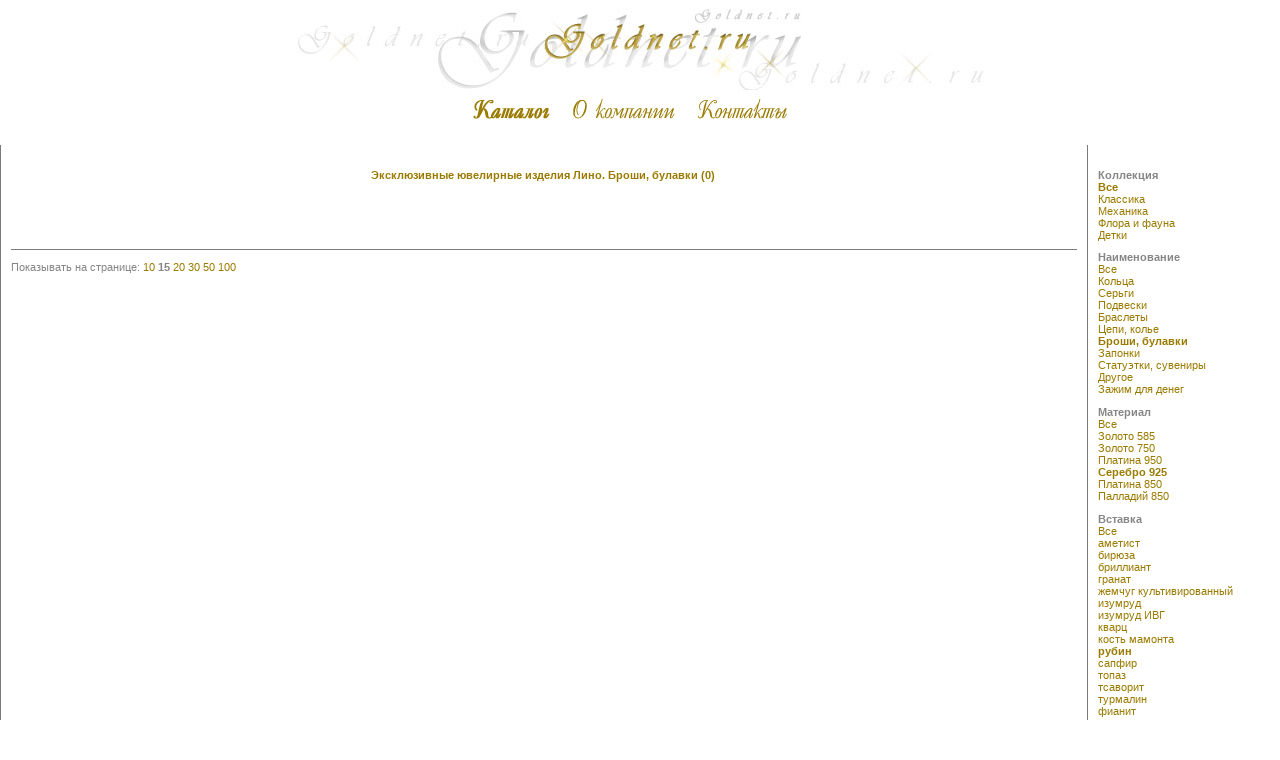

--- FILE ---
content_type: text/html; charset=windows-1251
request_url: http://goldnet.ru/catalog?group=7&vs=164&m=13&coll=
body_size: 9537
content:
<!DOCTYPE html PUBLIC "-//W3C//DTD XHTML 1.0 Transitional//EN" "http://www.w3.org/TR/xhtml1/DTD/xhtml1-transitional.dtd">
<html>
<head>
<base href="http://goldnet.ru/catalog/" />


<meta http-equiv="Content-Type" content="text/html; charset=windows-1251">
<meta name="keywords" content="goldnet интернет-магазин ювелирные украшения кольца серьги браслеты цепи кулоны часы оптовикам золото серебро платина">
<meta name="description" content="Goldnet.ru Ювелирный интернет-магазин. Продажа ювелирных изделий ведущих российских производителей.">
<meta http-equiv="Content-Style-Type" content="text/css">
<meta name="Robots" content="all">
<meta name="Revisit-after" content="3 days">
<meta name="Allow-Search" content="YES">
<title>Goldnet.ru. Каталог</title>
<link rel="stylesheet" href="/style.css" type="text/css">

<script type="text/javascript" src="/jquery-1.2.6.pack.js"></script>

</head>

<body topmargin="0" bottommargin="0" leftmargin="0" rightmargin="0" marginwidth="0" marginheight="0" bgcolor="White">

<table border="0" height="100%" width="100%" cellspacing="0" cellpadding="0">
 <tr>
   <td valign="top" align="center" height="100">
   <a href="/"><img src="http://goldnet.ru/images/gn.jpg" alt="" title="Goldnet.ru" height="99" width="687" /></a><!--br>
   <span class=gold style="letter-spacing: 4px;">ювелирный интернет-магазин</span-->
   <div style="text-align:center"><div>
   
          <a style="text-transform: lowercase;margin-right: 20px;"
             href="http://goldnet.ru/catalog"
             class="selected">
               <img src="/img/menu/catalog_.gif"
                    alt="Каталог" /></a>

  
   
          <a style="text-transform: lowercase;margin-right: 20px;"
             href="http://goldnet.ru/about" class="menu">
               <img src="/img/menu/about.gif"
                    alt="О компании" /></a>

  
   
          <a style="text-transform: lowercase;margin-right: 20px;"
             href="http://goldnet.ru/contacts" class="menu">
               <img src="/img/menu/contacts.gif"
                    alt="Контакты" /></a>

  

  

</div>

</div>
  </td>
 </tr>

 <tr>
  <td valign="top">
    <br><br>
    <table border="0" height="100%" width="100%" cellspacing="0" cellpadding="10">
      <tr>

       <td valign="top" width="85%" style="border-style:solid;
	border-color: #7B7B7B;
	border-width: 1px;
	border-top: none;
	border-bottom: none; padding-top:13px;">
   <div>

<style>a, .gold{color: #9A7B00;}</style>




<p align="center"><b ta-l:condition="grname" class="gold">Эксклюзивные ювелирные изделия Лино. Броши, булавки (0)</b>&nbsp;</p>


<table width="100%" cellpadding="5" border="0">
 <tr>
  <td align="center" valign="top" width="20%">
    
  </td>
  <td align="center" valign="top" width="20%">
    
  </td>
  <td align="center" valign="top" width="20%">
    
  </td>
  <td align="center" valign="top" width="20%">
    
  </td>
  <td align="center" valign="top" width="20%">
    
  </td>
 </tr>
 <tr>
  <td align="center" valign="top" width="20%">
    
  </td>
  <td align="center" valign="top" width="20%">
    
  </td>
  <td align="center" valign="top" width="20%">
    
  </td>
  <td align="center" valign="top" width="20%">
    
  </td>
  <td align="center" valign="top" width="20%">
    
  </td>
 </tr>
 <tr>
  <td align="center" valign="top" width="20%">
    
  </td>
  <td align="center" valign="top" width="20%">
    
  </td>
  <td align="center" valign="top" width="20%">
    
  </td>
  <td align="center" valign="top" width="20%">
    
  </td>
  <td align="center" valign="top" width="20%">
    
  </td>
 </tr>
</table>
<!--hr-->
<div class="hr"></div>



<p>Показывать на странице: 

 
  <a href="page?snum=10">10</a>


 <b>
  15</b>


 
  <a href="page?snum=20">20</a>


 
  <a href="page?snum=30">30</a>


 
  <a href="page?snum=50">50</a>


 
  <a href="page?snum=100">100</a>

</p>
<!--form method=post action="page">
Показывать на странице: 
     <select name=snum onchange="submit()">
       <tal:repeat repeat="item python:[10,15,20,30,50,100]">
        <option tal:define="selected python: int(snum)==item"
                tal:attributes="value item;
                                selected selected"
                tal:content="item"/>
       </tal:repeat>
     </select>
</form-->

</div>
      </td>
     <td width="120" valign="top" style="padding-top:13px;">
      <!--tal:menu replace="structure here/links|nothing"/-->
      <div>

<div>
<p></p>
<b>Коллекция</b><br>
 <b>
 <a href="http://goldnet.ru/catalog?coll=&amp;group=7&amp;vs=164&amp;m=13">Все</a></b>
<div>
 
 <a href="http://goldnet.ru/catalog?coll=160000170&amp;group=7&amp;vs=164&amp;m=13">Классика</a>
</div>
<div>
 
 <a href="http://goldnet.ru/catalog?coll=160000169&amp;group=7&amp;vs=164&amp;m=13">Механика</a>
</div>
<div>
 
 <a href="http://goldnet.ru/catalog?coll=160000168&amp;group=7&amp;vs=164&amp;m=13">Флора и фауна</a>
</div>
<div>
 
 <a href="http://goldnet.ru/catalog?coll=60000599&amp;group=7&amp;vs=164&amp;m=13">Детки</a>
</div>
</div>

<div>
<p></p>
<b>Наименование</b>
<div>
 
 <a href="http://goldnet.ru/catalog?group=&amp;vs=164&amp;m=13&amp;coll=">Все</a>
</div>
<div>
 
 <a href="http://goldnet.ru/catalog?group=1&amp;vs=164&amp;m=13&amp;coll=">Кольца</a>
</div>
<div>
 
 <a href="http://goldnet.ru/catalog?group=2&amp;vs=164&amp;m=13&amp;coll=">Серьги</a>
</div>
<div>
 
 <a href="http://goldnet.ru/catalog?group=3&amp;vs=164&amp;m=13&amp;coll=">Подвески</a>
</div>
<div>
 
 <a href="http://goldnet.ru/catalog?group=4&amp;vs=164&amp;m=13&amp;coll=">Браслеты</a>
</div>
<div>
 
 <a href="http://goldnet.ru/catalog?group=5&amp;vs=164&amp;m=13&amp;coll=">Цепи, колье</a>
</div>
<div>
 <b>
 <a href="http://goldnet.ru/catalog?group=7&amp;vs=164&amp;m=13&amp;coll=">Броши, булавки</a></b>
</div>
<div>
 
 <a href="http://goldnet.ru/catalog?group=10&amp;vs=164&amp;m=13&amp;coll=">Запонки</a>
</div>
<div>
 
 <a href="http://goldnet.ru/catalog?group=11&amp;vs=164&amp;m=13&amp;coll=">Статуэтки, сувениры</a>
</div>
<div>
 
 <a href="http://goldnet.ru/catalog?group=13&amp;vs=164&amp;m=13&amp;coll=">Другое</a>
</div>
<div>
 
 <a href="http://goldnet.ru/catalog?group=220000002&amp;vs=164&amp;m=13&amp;coll=">Зажим для денег</a>
</div>
</div>

<div>
<p></p>
<b>Материал</b>
<div>
 
 <a href="http://goldnet.ru/catalog?m=&amp;group=7&amp;vs=164&amp;coll=">Все</a>
</div>
<div>
 
 <a href="http://goldnet.ru/catalog?m=4&amp;group=7&amp;vs=164&amp;coll=">Золото 585</a>
</div>
<div>
 
 <a href="http://goldnet.ru/catalog?m=5&amp;group=7&amp;vs=164&amp;coll=">Золото 750</a>
</div>
<div>
 
 <a href="http://goldnet.ru/catalog?m=9&amp;group=7&amp;vs=164&amp;coll=">Платина 950</a>
</div>
<div>
 <b>
 <a href="http://goldnet.ru/catalog?m=13&amp;group=7&amp;vs=164&amp;coll=">Серебро 925</a></b>
</div>
<div>
 
 <a href="http://goldnet.ru/catalog?m=17&amp;group=7&amp;vs=164&amp;coll=">Платина 850</a>
</div>
<div>
 
 <a href="http://goldnet.ru/catalog?m=19&amp;group=7&amp;vs=164&amp;coll=">Палладий 850</a>
</div>
</div>

<div>

<p></p>
<b>Вставка</b>
<div>
 
 <a href="http://goldnet.ru/catalog?vs=&amp;group=7&amp;m=13&amp;coll=">Все</a>
</div>
<div>
 
 <a href="http://goldnet.ru/catalog?vs=22&amp;group=7&amp;m=13&amp;coll=">аметист</a>
</div>
<div>
 
 <a href="http://goldnet.ru/catalog?vs=35&amp;group=7&amp;m=13&amp;coll=">бирюза</a>
</div>
<div>
 
 <a href="http://goldnet.ru/catalog?vs=37&amp;group=7&amp;m=13&amp;coll=">бриллиант</a>
</div>
<div>
 
 <a href="http://goldnet.ru/catalog?vs=65&amp;group=7&amp;m=13&amp;coll=">гранат</a>
</div>
<div>
 
 <a href="http://goldnet.ru/catalog?vs=86&amp;group=7&amp;m=13&amp;coll=">жемчуг культивированный</a>
</div>
<div>
 
 <a href="http://goldnet.ru/catalog?vs=98&amp;group=7&amp;m=13&amp;coll=">изумруд</a>
</div>
<div>
 
 <a href="http://goldnet.ru/catalog?vs=60000014&amp;group=7&amp;m=13&amp;coll=">изумруд ИВГ</a>
</div>
<div>
 
 <a href="http://goldnet.ru/catalog?vs=107&amp;group=7&amp;m=13&amp;coll=">кварц</a>
</div>
<div>
 
 <a href="http://goldnet.ru/catalog?vs=160000004&amp;group=7&amp;m=13&amp;coll=">кость мамонта</a>
</div>
<div>
 <b>
 <a href="http://goldnet.ru/catalog?vs=164&amp;group=7&amp;m=13&amp;coll=">рубин</a></b>
</div>
<div>
 
 <a href="http://goldnet.ru/catalog?vs=176&amp;group=7&amp;m=13&amp;coll=">сапфир</a>
</div>
<div>
 
 <a href="http://goldnet.ru/catalog?vs=58&amp;group=7&amp;m=13&amp;coll=">топаз</a>
</div>
<div>
 
 <a href="http://goldnet.ru/catalog?vs=60000002&amp;group=7&amp;m=13&amp;coll=">тсаворит</a>
</div>
<div>
 
 <a href="http://goldnet.ru/catalog?vs=212&amp;group=7&amp;m=13&amp;coll=">турмалин</a>
</div>
<div>
 
 <a href="http://goldnet.ru/catalog?vs=214&amp;group=7&amp;m=13&amp;coll=">фианит</a>
</div>
<div>
 
 <a href="http://goldnet.ru/catalog?vs=221&amp;group=7&amp;m=13&amp;coll=">хризолит</a>
</div>
<div>
 
 <a href="http://goldnet.ru/catalog?vs=231&amp;group=7&amp;m=13&amp;coll=">цитрин</a>
</div>

</div>

</div>

      <img src="images/blank.gif" border="0" height="1" width="120">
     </td>
    </tr>
    <tr>
     <td valign="bottom" style="padding-bottom:35px;"><div>
       Copyright © 2004-2026 Все права защищены<br>
       Ювелирная производственная компания Lino г.Екатеринбург<br>
       Дизайн: <a class="gold" href="mailto:na-ta-ly@inbox.ru">Ермакова Н.А.</a></div>

     </td>
    </tr>
   </table> 
  </td> 
 </tr>
 <!--tr height=50>
  <td align=center valign=top
      tal:content="structure here/footer|nothing">
  </td>
 </tr-->
</table>
<!-- Yandex.Metrika informer -->

<!-- /Yandex.Metrika counter -->

</body>
</html>


--- FILE ---
content_type: text/css
request_url: http://goldnet.ru/style.css
body_size: 697
content:
table, p, input, div{
font-family: "MS Sans Serif", Geneva, sans-serif;
font-size: 8pt;
color:#868686;
}
input, select{
font-family: "MS Sans Serif", Geneva, sans-serif;
font-size: 8pt;
color:black;
}
a, .gold, h4{
color: #9A7B00;
text-decoration: none;
}
a:hover{
text-decoration: underline;
}

.even{
	background: #F4F4F4;
}
.odd{
background: White;
}
.selected{
   font-weight:bold;
}
h4{
color: #9A7B00;
font-size: 16px;
}
h5{
color: #9A7B00;
font-size: 14px;
}
hr{
color:#7B7B7B;
}
div.hr{
border-bottom: solid 1px #7B7B7B;
padding-bottom: 20px;
margin-bottom: 10px;
text-align:justify;
}
.error{
color:RED;
text-align: right;;
}
.order{
border-bottom-style:solid;
border-bottom-width:1px;
}
